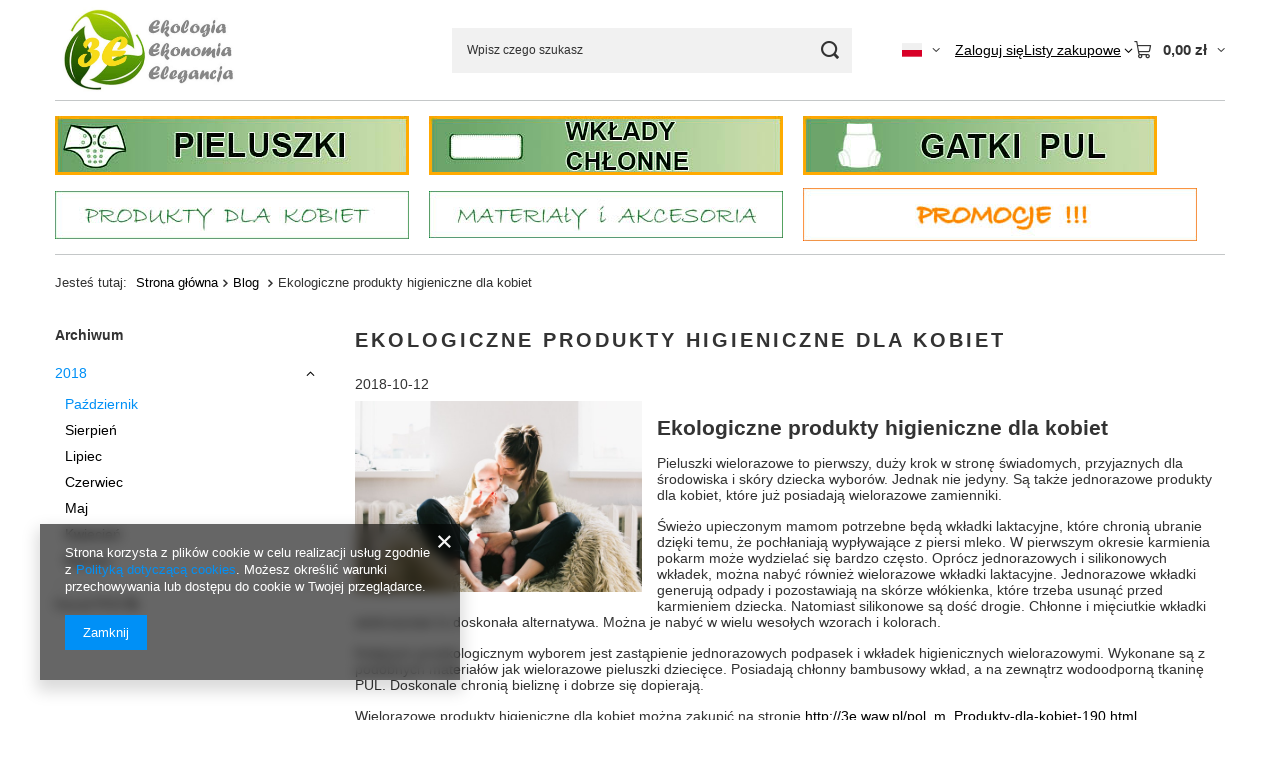

--- FILE ---
content_type: text/html; charset=utf-8
request_url: https://3e.waw.pl/Ekologiczne-produkty-higieniczne-dla-kobiet-blog-pol-1539336919.html
body_size: 16795
content:
<!DOCTYPE html>
<html lang="pl" class="--freeShipping --vat --gross " ><head><meta name="viewport" content="initial-scale = 1.0, maximum-scale = 5.0, width=device-width, viewport-fit=cover"><meta http-equiv="Content-Type" content="text/html; charset=utf-8"><meta http-equiv="X-UA-Compatible" content="IE=edge"><title>Wiadomości - Materiały pieluszkowe - www.3e.waw.pl</title><meta name="description" content="Wiadomości - Materiały pieluszkowe -  www.3e.waw.pl"><link rel="icon" href="/gfx/pol/favicon.ico"><meta name="theme-color" content="#0090f6"><meta name="msapplication-navbutton-color" content="#0090f6"><meta name="apple-mobile-web-app-status-bar-style" content="#0090f6"><link rel="stylesheet" type="text/css" href="/gfx/pol/common_style.css.gzip?r=1768983725"><script>var app_shop={urls:{prefix:'data="/gfx/'.replace('data="', '')+'pol/',graphql:'/graphql/v1/'},vars:{meta:{viewportContent:'initial-scale = 1.0, maximum-scale = 5.0, width=device-width, viewport-fit=cover'},priceType:'gross',priceTypeVat:true,productDeliveryTimeAndAvailabilityWithBasket:false,geoipCountryCode:'US',fairShopLogo: { enabled: false, image: '/gfx/standards/safe_light.svg'},currency:{id:'PLN',symbol:'zł',country:'pl',format:'###,##0.00',beforeValue:false,space:true,decimalSeparator:',',groupingSeparator:' '},language:{id:'pol',symbol:'pl',name:'Polski'},omnibus:{enabled:true,rebateCodeActivate:false,hidePercentageDiscounts:false,},},txt:{priceTypeText:' brutto',},fn:{},fnrun:{},files:[],graphql:{}};const getCookieByName=(name)=>{const value=`; ${document.cookie}`;const parts = value.split(`; ${name}=`);if(parts.length === 2) return parts.pop().split(';').shift();return false;};if(getCookieByName('freeeshipping_clicked')){document.documentElement.classList.remove('--freeShipping');}if(getCookieByName('rabateCode_clicked')){document.documentElement.classList.remove('--rabateCode');}function hideClosedBars(){const closedBarsArray=JSON.parse(localStorage.getItem('closedBars'))||[];if(closedBarsArray.length){const styleElement=document.createElement('style');styleElement.textContent=`${closedBarsArray.map((el)=>`#${el}`).join(',')}{display:none !important;}`;document.head.appendChild(styleElement);}}hideClosedBars();</script><script src="/gfx/pol/jquery.js.gzip?r=1768983725"></script><script src="/gfx/pol/common_shop.js.gzip?r=1768983725"></script><meta name="robots" content="index,follow"><meta name="rating" content="general"><meta name="Author" content=" na bazie IdoSell (www.idosell.com/shop).">
<!-- Begin LoginOptions html -->

<style>
#client_new_social .service_item[data-name="service_Apple"]:before, 
#cookie_login_social_more .service_item[data-name="service_Apple"]:before,
.oscop_contact .oscop_login__service[data-service="Apple"]:before {
    display: block;
    height: 2.6rem;
    content: url('/gfx/standards/apple.svg?r=1743165583');
}
.oscop_contact .oscop_login__service[data-service="Apple"]:before {
    height: auto;
    transform: scale(0.8);
}
#client_new_social .service_item[data-name="service_Apple"]:has(img.service_icon):before,
#cookie_login_social_more .service_item[data-name="service_Apple"]:has(img.service_icon):before,
.oscop_contact .oscop_login__service[data-service="Apple"]:has(img.service_icon):before {
    display: none;
}
</style>

<!-- End LoginOptions html -->

<!-- Open Graph -->
<meta property="og:type" content="article"><meta property="og:url" content="https://3e.waw.pl/Ekologiczne-produkty-higieniczne-dla-kobiet-blog-pol-1539336919.html
"><meta property="og:title" content="Ekologiczne produkty higieniczne dla kobiet"><meta property="og:locale" content="pl_PL"><meta property="og:locale:alternate" content="en_GB"><meta property="og:image" content="https://3e.waw.pl/data/include/img/news/1539336919.jpg"><meta property="og:image:width" content="640"><meta property="og:image:height" content="426"><link rel="manifest" href="https://3e.waw.pl/data/include/pwa/1/manifest.json?t=3"><meta name="apple-mobile-web-app-capable" content="yes"><meta name="apple-mobile-web-app-status-bar-style" content="black"><meta name="apple-mobile-web-app-title" content="3e.waw.pl"><link rel="apple-touch-icon" href="/data/include/pwa/1/icon-128.png"><link rel="apple-touch-startup-image" href="/data/include/pwa/1/logo-512.png" /><meta name="msapplication-TileImage" content="/data/include/pwa/1/icon-144.png"><meta name="msapplication-TileColor" content="#2F3BA2"><meta name="msapplication-starturl" content="/"><script type="application/javascript">var _adblock = true;</script><script async src="/data/include/advertising.js"></script><script type="application/javascript">var statusPWA = {
                online: {
                    txt: "Połączono z internetem",
                    bg: "#5fa341"
                },
                offline: {
                    txt: "Brak połączenia z internetem",
                    bg: "#eb5467"
                }
            }</script><script async type="application/javascript" src="/ajax/js/pwa_online_bar.js?v=1&r=6"></script><script type="application/javascript" src="/ajax/js/webpush_subscription.js?v=1&r=4"></script><script type="application/javascript">WebPushHandler.publicKey = 'BJjUs-2E5rgp6qkwler4VB4gIijzVACjhTe1iGvqjg9p_mnpR4zC3Cs7uve3c_JPyKFtTwSsJlbeAlaZziEOjDs';WebPushHandler.version = '1';WebPushHandler.setPermissionValue();</script><script >
window.dataLayer = window.dataLayer || [];
window.gtag = function gtag() {
dataLayer.push(arguments);
}
gtag('consent', 'default', {
'ad_storage': 'denied',
'analytics_storage': 'denied',
'ad_personalization': 'denied',
'ad_user_data': 'denied',
'wait_for_update': 500
});

gtag('set', 'ads_data_redaction', true);
</script><script  class='google_consent_mode_update'>
gtag('consent', 'update', {
'ad_storage': 'granted',
'analytics_storage': 'granted',
'ad_personalization': 'granted',
'ad_user_data': 'granted'
});
</script>
<!-- End Open Graph -->

<link rel="canonical" href="https://3e.waw.pl/Ekologiczne-produkty-higieniczne-dla-kobiet-blog-pol-1539336919.html" />
<link rel="alternate" hreflang="en" href="https://3e.waw.pl/Ekologiczne-produkty-higieniczne-dla-kobiet-blog-eng-1539336919.html" />
<link rel="alternate" hreflang="pl" href="https://3e.waw.pl/Ekologiczne-produkty-higieniczne-dla-kobiet-blog-pol-1539336919.html" />
                <!-- Global site tag (gtag.js) -->
                <script  async src="https://www.googletagmanager.com/gtag/js?id=G-NHHCDV6CC3"></script>
                <script >
                    window.dataLayer = window.dataLayer || [];
                    window.gtag = function gtag(){dataLayer.push(arguments);}
                    gtag('js', new Date());
                    
                    gtag('config', 'G-NHHCDV6CC3');

                </script>
                <link rel="stylesheet" type="text/css" href="/data/designs/673365b9d2c168.03550312_11/gfx/pol/custom.css.gzip?r=1769069590">
<!-- Begin additional html or js -->


<!--8|1|4| modified: 2025-09-04 11:08:52-->
<style>
section#main_blog {
    display: none !important;
}
</style>

<!-- End additional html or js -->
</head><body>
<!-- Begin additional html or js -->


<!--3|1|2| modified: 2022-08-30 09:43:24-->
<div id="fb-root"></div>
<script>(function(d, s, id) {
  var js, fjs = d.getElementsByTagName(s)[0];
  if (d.getElementById(id)) return;
  js = d.createElement(s); js.id = id;
  js.src = 'https://connect.facebook.net/pl_PL/sdk.js#xfbml=1&version=v2.11&appId=1946697292237436';
  fjs.parentNode.insertBefore(js, fjs);
}(document, 'script', 'facebook-jssdk'));</script>

<!-- End additional html or js -->
<div id="container" class="blog-item_page container max-width-1200"><header class=""><script class="ajaxLoad">app_shop.vars.vat_registered="true";app_shop.vars.currency_format="###,##0.00";app_shop.vars.currency_before_value=false;app_shop.vars.currency_space=true;app_shop.vars.symbol="zł";app_shop.vars.id="PLN";app_shop.vars.baseurl="http://3e.waw.pl/";app_shop.vars.sslurl="https://3e.waw.pl/";app_shop.vars.curr_url="%2FEkologiczne-produkty-higieniczne-dla-kobiet-blog-pol-1539336919.html";var currency_decimal_separator=',';var currency_grouping_separator=' ';app_shop.vars.blacklist_extension=["exe","com","swf","js","php"];app_shop.vars.blacklist_mime=["application/javascript","application/octet-stream","message/http","text/javascript","application/x-deb","application/x-javascript","application/x-shockwave-flash","application/x-msdownload"];app_shop.urls.contact="/contact-pol.html";</script><div id="viewType" style="display:none"></div><div id="menu_skip" class="menu_skip"><a href="#layout" class="btn --outline --medium menu_skip__link --layout">Przejdź do zawartości strony</a><a href="#menu_categories" class="btn --outline --medium menu_skip__link --menu">Przejdź do kategorii</a></div><div id="logo" class="d-flex align-items-center"><a href="http://www.3e.waw.pl/" target="_self" aria-label="Logo sklepu"><img src="/data/gfx/mask/pol/logo_1_big.jpg" alt="Logo zmienisz w MODERACJA &gt; Wygląd elementów w sklepie &gt; Zarządzanie wyglądem elementów sklepu" width="709" height="374"></a></div><form action="https://3e.waw.pl/search.php" method="get" id="menu_search" class="menu_search"><a href="#showSearchForm" class="menu_search__mobile" aria-label="Szukaj"></a><div class="menu_search__block"><div class="menu_search__item --input"><input class="menu_search__input" type="text" name="text" autocomplete="off" placeholder="Wpisz czego szukasz" aria-label="Wpisz czego szukasz"><button class="menu_search__submit" type="submit" aria-label="Szukaj"></button></div><div class="menu_search__item --results search_result"></div></div></form><div id="menu_top" class="menu_top"><div id="menu_settings" class="align-items-center justify-content-center justify-content-lg-end"><div class="open_trigger hover__wrapper --hover_touch" tabindex="0" aria-label="Kliknij, aby zmienić język, walutę, kraj dostawy"><span class="d-none d-md-inline-block flag flag_pol"></span><i class="icon-angle-down d-none d-md-inline-block"></i><form class="hover__element --right" action="https://3e.waw.pl/settings.php" method="post"><ul><li><div class="form-group"><span class="menu_settings_lang_label">Język</span><div class="radio"><label><input type="radio" name="lang" checked value="pol"><span class="flag flag_pol"></span><span>pl</span></label></div><div class="radio"><label><input type="radio" name="lang" value="eng"><span class="flag flag_eng"></span><span>en</span></label></div></div></li><li><div class="form-group"><span for="menu_settings_curr">Waluta</span><div class="select-after"><select class="form-control" name="curr" id="menu_settings_curr" aria-label="Waluta"><option value="PLN" selected>zł</option><option value="EUR">€ (1 zł = 0.2355€)
																</option></select></div></div><div class="form-group"><span for="menu_settings_country">Dostawa do</span><div class="select-after"><select class="form-control" name="country" id="menu_settings_country" aria-label="Dostawa do"><option value="1143020016">Austria</option><option value="1143020022">Belgia</option><option value="1143020041">Czechy</option><option value="1143020042">Dania</option><option value="1143020056">Finlandia</option><option value="1143020057">Francja</option><option value="1143020075">Hiszpania</option><option value="1143020076">Holandia</option><option value="1143020083">Irlandia</option><option value="1143020095">Kanada</option><option value="1143020117">Luksembourg</option><option value="1143020143">Niemcy</option><option value="1143020149">Norwegia</option><option selected value="1143020003">Polska</option><option value="1143020163">Portugalia</option><option value="1143020186">Stany Zjednoczone</option><option value="1143020192">Szwajcaria</option><option value="1143020193">Szwecja</option><option value="1143020217">Węgry</option><option value="1143020218">Wielka Brytania</option><option value="1143020220">Włochy</option></select></div></div></li><li class="buttons"><button class="btn --solid --large" type="submit">
									Zastosuj zmiany
								</button></li></ul></form></div></div><div class="account_links"><a class="account_links__item" href="https://3e.waw.pl/login.php"><span class="account_links__text --logged-out">Zaloguj się</span></a></div><div class="shopping_list_top hover__wrapper" data-empty="true"><a href="https://3e.waw.pl/pl/shoppinglist/" class="wishlist_link slt_link --empty" aria-label="Listy zakupowe"><span class="slt_link__text">Listy zakupowe</span></a><div class="slt_lists hover__element"><ul class="slt_lists__nav"><li class="slt_lists__nav_item" data-list_skeleton="true" data-list_id="true" data-shared="true"><a href="#" class="slt_lists__nav_link" data-list_href="true"><span class="slt_lists__nav_name" data-list_name="true"></span><span class="slt_lists__count" data-list_count="true">0</span></a></li><li class="slt_lists__nav_item --empty"><a class="slt_lists__nav_link --empty" href="https://3e.waw.pl/pl/shoppinglist/"><span class="slt_lists__nav_name" data-list_name="true">Lista zakupowa</span><span class="slt_lists__count" data-list_count="true">0</span></a></li></ul></div></div><div id="menu_basket" class="top_basket hover__wrapper --skeleton --mobile_hide"><a class="top_basket__sub" title="Przejdź do koszyka" href="/basketedit.php" aria-label="Wartość koszyka: 0,00 zł"><span class="badge badge-info"></span><strong class="top_basket__price">0,00 zł</strong></a><div class="top_basket__express_checkout_container"><express-checkout type="basket"></express-checkout></div><script>
        app_shop.vars.cache_html = true;
      </script><div class="top_basket__details hover__element --skeleton"><div class="top_basket__skeleton --name"></div><div class="top_basket__skeleton --product"></div><div class="top_basket__skeleton --product"></div><div class="top_basket__skeleton --product --last"></div><div class="top_basket__skeleton --sep"></div><div class="top_basket__skeleton --summary"></div></div></div><template id="top_basket_product"><div class="top_basket__product"><a class="top_basket__img" title=""><picture><source type="image/webp" srcset=""></source><img src="" alt=""></picture></a><a class="top_basket__link" title=""></a><div class="top_basket__prices"><span class="top_basket__price"></span><span class="top_basket__unit"></span><span class="top_basket__vat"></span></div></div></template><template id="top_basket_summary"><div class="top_basket__summary_shipping_free"><span class="top_basket__summary_label --freeshipping_limit">Do darmowej dostawy brakuje <span class="top_basket__summary_value"></span></span><span class="progress_bar"><span class="progress_bar__value"></span></span></div><div class="top_basket__summary_item --worth"><span class="top_basket__summary_label">Wartość zamówienia:</span><b class="top_basket__summary_value"></b></div><div class="top_basket__summary_item --shipping"><span class="top_basket__summary_label">Koszt przesyłki:</span><b class="top_basket__summary_value"></b></div><div class="top_basket__buttons"><a class="btn --solid --large" data-ec-class="btn --outline --large" title="Przejdź do koszyka" href="/basketedit.php">
        Przejdź do koszyka
      </a><div id="top_basket__express_checkout_placeholder"></div></div></template><template id="top_basket_details"><div class="top_basket__details hover__element"><div class="top_basket__details_sub"><div class="headline"><span class="headline__name">Twój koszyk (<span class="top_basket__count"></span>)</span></div><div class="top_basket__products"></div><div class="top_basket__summary"></div></div></div></template></div><nav id="menu_categories" class="wide" aria-label="Kategorie główne"><button type="button" class="navbar-toggler" aria-label="Menu"><i class="icon-reorder"></i></button><div class="navbar-collapse" id="menu_navbar"><ul class="navbar-nav mx-md-n2"><li class="nav-item"><span class="nav-link-wrapper"><a  href="/pol_m_PIELUSZKI-440.html" target="_self" title="PIELUSZKI " class="nav-link --l1 nav-gfx nav-hover" ><picture class="nav-picture --main --lvl1"><source media="(min-width: 979px)" type="image/jpeg" srcset="/data/gfx/pol/navigation/1_1_id_440.jpg"></source><source media="(min-width: 757px)" type="image/jpeg" srcset="/data/gfx/pol/navigation/1_1_it_440.jpg"></source><img alt="PIELUSZKI " title="PIELUSZKI " src="/data/gfx/pol/navigation/1_1_im_440.jpg" loading="lazy"></picture><picture class="nav-picture --hover --lvl1"><source media="(min-width: 979px)" type="image/jpeg" srcset="/data/gfx/pol/navigation/1_1_od_440.jpg"></source><source media="(min-width: 757px)" type="image/jpeg" srcset="/data/gfx/pol/navigation/1_1_ot_440.jpg"></source><img alt="PIELUSZKI " title="PIELUSZKI " src="/data/gfx/pol/navigation/1_1_om_440.jpg" loading="lazy"></picture><span class="gfx_lvl_1 d-none">PIELUSZKI </span></a><button class="nav-link-expand" type="button" aria-label="PIELUSZKI , Menu"></button></span><ul class="navbar-subnav"><li class="nav-header"><a href="#backLink" class="nav-header__backLink"><i class="icon-angle-left"></i></a><a  href="/pol_m_PIELUSZKI-440.html" target="_self" title="PIELUSZKI " class="nav-link --l1 nav-gfx nav-hover" ><picture class="nav-picture --main --lvl1"><source media="(min-width: 979px)" type="image/jpeg" srcset="/data/gfx/pol/navigation/1_1_id_440.jpg"></source><source media="(min-width: 757px)" type="image/jpeg" srcset="/data/gfx/pol/navigation/1_1_it_440.jpg"></source><img alt="PIELUSZKI " title="PIELUSZKI " src="/data/gfx/pol/navigation/1_1_im_440.jpg" loading="lazy"></picture><picture class="nav-picture --hover --lvl1"><source media="(min-width: 979px)" type="image/jpeg" srcset="/data/gfx/pol/navigation/1_1_od_440.jpg"></source><source media="(min-width: 757px)" type="image/jpeg" srcset="/data/gfx/pol/navigation/1_1_ot_440.jpg"></source><img alt="PIELUSZKI " title="PIELUSZKI " src="/data/gfx/pol/navigation/1_1_om_440.jpg" loading="lazy"></picture><span class="gfx_lvl_1 d-none">PIELUSZKI </span></a></li><li class="nav-item"><a  href="/pol_m_PIELUSZKI-_Pieluszki-AIO-All-in-One-441.html" target="_self" title="Pieluszki AIO (All in One)" class="nav-link --l2" >Pieluszki AIO (All in One)</a><ul class="navbar-subsubnav"><li class="nav-header"><a href="#backLink" class="nav-header__backLink"><i class="icon-angle-left"></i></a><a  href="/pol_m_PIELUSZKI-_Pieluszki-AIO-All-in-One-441.html" target="_self" title="Pieluszki AIO (All in One)" class="nav-link --l2" >Pieluszki AIO (All in One)</a></li><li class="nav-item"><a  href="/pol_m_PIELUSZKI-_Pieluszki-AIO-All-in-One-_AIO-1-NB-New-Born-3-5kg-442.html" target="_self" title="AIO - 1 (NB-New Born), 3-5kg" class="nav-link --l3" >AIO - 1 (NB-New Born), 3-5kg</a></li><li class="nav-item"><a  href="/pol_m_PIELUSZKI-_Pieluszki-AIO-All-in-One-_AIO-2-MOS-Mini-One-Size-3-5-10kg-443.html" target="_self" title="AIO - 2 (MOS - Mini One Size), 3,5-10kg" class="nav-link --l3" >AIO - 2 (MOS - Mini One Size), 3,5-10kg</a></li><li class="nav-item"><a  href="/pol_m_PIELUSZKI-_Pieluszki-AIO-All-in-One-_AIO-3-M-Medium-6-10kg-448.html" target="_self" title="AIO - 3 (M Medium), 6-10kg" class="nav-link --l3" >AIO - 3 (M Medium), 6-10kg</a></li><li class="nav-item"><a  href="/pol_m_PIELUSZKI-_Pieluszki-AIO-All-in-One-_AIO-4-OS-One-Size-6-15kg-451.html" target="_self" title="AIO - 4 (OS - One Size), 6-15kg" class="nav-link --l3" >AIO - 4 (OS - One Size), 6-15kg</a></li><li class="nav-item"><a  href="/pol_m_PIELUSZKI-_Pieluszki-AIO-All-in-One-_AIO-5-M-L-Med-Large-9-15kg-456.html" target="_self" title="AIO - 5 (M/L Med/Large), 9-15kg" class="nav-link --l3" >AIO - 5 (M/L Med/Large), 9-15kg</a></li><li class="nav-item"><a  href="/pol_m_PIELUSZKI-_Pieluszki-AIO-All-in-One-_AIO-6-L-Large-10-20kg-457.html" target="_self" title="AIO - 6 (L Large), 10-20kg" class="nav-link --l3" >AIO - 6 (L Large), 10-20kg</a></li></ul></li><li class="nav-item"><a  href="/pol_m_PIELUSZKI-_Pieluszki-Kieszonki-460.html" target="_self" title="Pieluszki Kieszonki" class="nav-link --l2" >Pieluszki Kieszonki</a><ul class="navbar-subsubnav"><li class="nav-header"><a href="#backLink" class="nav-header__backLink"><i class="icon-angle-left"></i></a><a  href="/pol_m_PIELUSZKI-_Pieluszki-Kieszonki-460.html" target="_self" title="Pieluszki Kieszonki" class="nav-link --l2" >Pieluszki Kieszonki</a></li><li class="nav-item"><a  href="/pol_m_PIELUSZKI-_Pieluszki-Kieszonki_Kieszonka-2-MOS-Mini-One-Size-3-5-10kg-461.html" target="_self" title="Kieszonka - 2 MOS ( Mini One Size), 3,5-10kg" class="nav-link --l3" >Kieszonka - 2 MOS ( Mini One Size), 3,5-10kg</a></li><li class="nav-item"><a  href="/pol_m_PIELUSZKI-_Pieluszki-Kieszonki_Kieszonka-3-M-Medium-6-10kg-465.html" target="_self" title="Kieszonka - 3 M ( Medium), 6-10kg" class="nav-link --l3" >Kieszonka - 3 M ( Medium), 6-10kg</a></li><li class="nav-item"><a  href="/pol_m_PIELUSZKI-_Pieluszki-Kieszonki_Kieszonka-4-OS-One-Size-6-15kg-466.html" target="_self" title="Kieszonka - 4 OS ( One Size), 6-15kg" class="nav-link --l3" >Kieszonka - 4 OS ( One Size), 6-15kg</a></li><li class="nav-item"><a  href="/pol_m_PIELUSZKI-_Pieluszki-Kieszonki_Kieszonka-5-M-L-Med-Large-9-15kg-470.html" target="_self" title="Kieszonka - 5 M/L ( Med/Large), 9-15kg" class="nav-link --l3" >Kieszonka - 5 M/L ( Med/Large), 9-15kg</a></li><li class="nav-item"><a  href="/pol_m_PIELUSZKI-_Pieluszki-Kieszonki_Kieszonka-7-XL-X-Large-12-22kg-472.html" target="_self" title="Kieszonka - 7 XL ( X Large ), 12-22kg" class="nav-link --l3" >Kieszonka - 7 XL ( X Large ), 12-22kg</a></li></ul></li><li class="nav-item"><a  href="/pol_m_PIELUSZKI-_Pieluszki-Otulacze-473.html" target="_self" title="Pieluszki Otulacze " class="nav-link --l2" >Pieluszki Otulacze </a><ul class="navbar-subsubnav"><li class="nav-header"><a href="#backLink" class="nav-header__backLink"><i class="icon-angle-left"></i></a><a  href="/pol_m_PIELUSZKI-_Pieluszki-Otulacze-473.html" target="_self" title="Pieluszki Otulacze " class="nav-link --l2" >Pieluszki Otulacze </a></li><li class="nav-item"><a  href="/pol_m_PIELUSZKI-_Pieluszki-Otulacze-_Pieluszki-Otulacze-PUL-474.html" target="_self" title="Pieluszki Otulacze PUL" class="nav-link --l3" >Pieluszki Otulacze PUL</a></li></ul></li><li class="nav-item"><a  href="/pol_m_PIELUSZKI-_Pieluszki-Formowanki-488.html" target="_self" title="Pieluszki Formowanki" class="nav-link --l2" >Pieluszki Formowanki</a><ul class="navbar-subsubnav"><li class="nav-header"><a href="#backLink" class="nav-header__backLink"><i class="icon-angle-left"></i></a><a  href="/pol_m_PIELUSZKI-_Pieluszki-Formowanki-488.html" target="_self" title="Pieluszki Formowanki" class="nav-link --l2" >Pieluszki Formowanki</a></li><li class="nav-item"><a  href="/pol_m_PIELUSZKI-_Pieluszki-Formowanki_Formowanki-1-NB-Noworodkowe-3-5kg-489.html" target="_self" title="Formowanki - 1 (NB Noworodkowe), 3-5kg" class="nav-link --l3" >Formowanki - 1 (NB Noworodkowe), 3-5kg</a></li><li class="nav-item"><a  href="/pol_m_PIELUSZKI-_Pieluszki-Formowanki_Formowanki-2-MOS-Mini-One-Size-3-5-8kg-490.html" target="_self" title="Formowanki - 2 (MOS Mini One Size), 3,5-8kg" class="nav-link --l3" >Formowanki - 2 (MOS Mini One Size), 3,5-8kg</a></li><li class="nav-item"><a  href="/pol_m_PIELUSZKI-_Pieluszki-Formowanki_Formowanki-3-M-Medium-6-10kg-494.html" target="_self" title="Formowanki - 3 (M Medium), 6-10kg" class="nav-link --l3" >Formowanki - 3 (M Medium), 6-10kg</a></li><li class="nav-item"><a  href="/pol_m_PIELUSZKI-_Pieluszki-Formowanki_Formowanki-4-OS-One-Size-6-15kg-495.html" target="_self" title="Formowanki - 4 (OS One Size), 6-15kg" class="nav-link --l3" >Formowanki - 4 (OS One Size), 6-15kg</a></li><li class="nav-item"><a  href="/pol_m_PIELUSZKI-_Pieluszki-Formowanki_Formowanki-5-M-L-Med-Large-9-15kg-498.html" target="_self" title="Formowanki - 5 (M/L Med/Large), 9-15kg" class="nav-link --l3" >Formowanki - 5 (M/L Med/Large), 9-15kg</a></li><li class="nav-item"><a  href="/pol_m_PIELUSZKI-_Pieluszki-Formowanki_Formowanki-6-L-Large-10-20kg-499.html" target="_self" title="Formowanki - 6 (L Large), 10-20kg" class="nav-link --l3" >Formowanki - 6 (L Large), 10-20kg</a></li><li class="nav-item"><a  href="/pol_m_PIELUSZKI-_Pieluszki-Formowanki_Formowanki-7-XL-XLarge-12-22kg-500.html" target="_self" title="Formowanki - 7 (XL XLarge), 12-22kg" class="nav-link --l3" >Formowanki - 7 (XL XLarge), 12-22kg</a></li></ul></li><li class="nav-item empty"><a  href="/pol_m_PIELUSZKI-_Pieluszki-muslinowe-tetrowe-WiLenKo-502.html" target="_self" title="Pieluszki muślinowe, tetrowe, WiLenKo" class="nav-link --l2" >Pieluszki muślinowe, tetrowe, WiLenKo</a></li></ul></li><li class="nav-item"><span class="nav-link-wrapper"><a  href="/pol_m_WKLADY-CHLONNE-503.html" target="_self" title="WKŁADY CHŁONNE" class="nav-link --l1 nav-gfx nav-hover" ><picture class="nav-picture --main --lvl1"><source media="(min-width: 979px)" type="image/jpeg" srcset="/data/gfx/pol/navigation/1_1_id_503.jpg"></source><source media="(min-width: 757px)" type="image/jpeg" srcset="/data/gfx/pol/navigation/1_1_it_503.jpg"></source><img alt="WKŁADY CHŁONNE" title="WKŁADY CHŁONNE" src="/data/gfx/pol/navigation/1_1_im_503.jpg" loading="lazy"></picture><picture class="nav-picture --hover --lvl1"><source media="(min-width: 979px)" type="image/jpeg" srcset="/data/gfx/pol/navigation/1_1_od_503.jpg"></source><source media="(min-width: 757px)" type="image/jpeg" srcset="/data/gfx/pol/navigation/1_1_ot_503.jpg"></source><img alt="WKŁADY CHŁONNE" title="WKŁADY CHŁONNE" src="/data/gfx/pol/navigation/1_1_om_503.jpg" loading="lazy"></picture><span class="gfx_lvl_1 d-none">WKŁADY CHŁONNE</span></a><button class="nav-link-expand" type="button" aria-label="WKŁADY CHŁONNE, Menu"></button></span><ul class="navbar-subnav"><li class="nav-header"><a href="#backLink" class="nav-header__backLink"><i class="icon-angle-left"></i></a><a  href="/pol_m_WKLADY-CHLONNE-503.html" target="_self" title="WKŁADY CHŁONNE" class="nav-link --l1 nav-gfx nav-hover" ><picture class="nav-picture --main --lvl1"><source media="(min-width: 979px)" type="image/jpeg" srcset="/data/gfx/pol/navigation/1_1_id_503.jpg"></source><source media="(min-width: 757px)" type="image/jpeg" srcset="/data/gfx/pol/navigation/1_1_it_503.jpg"></source><img alt="WKŁADY CHŁONNE" title="WKŁADY CHŁONNE" src="/data/gfx/pol/navigation/1_1_im_503.jpg" loading="lazy"></picture><picture class="nav-picture --hover --lvl1"><source media="(min-width: 979px)" type="image/jpeg" srcset="/data/gfx/pol/navigation/1_1_od_503.jpg"></source><source media="(min-width: 757px)" type="image/jpeg" srcset="/data/gfx/pol/navigation/1_1_ot_503.jpg"></source><img alt="WKŁADY CHŁONNE" title="WKŁADY CHŁONNE" src="/data/gfx/pol/navigation/1_1_om_503.jpg" loading="lazy"></picture><span class="gfx_lvl_1 d-none">WKŁADY CHŁONNE</span></a></li><li class="nav-item empty"><a  href="/pol_m_WKLADY-CHLONNE_Ko-Bamboo-504.html" target="_self" title="Ko-Bamboo" class="nav-link --l2" >Ko-Bamboo</a></li><li class="nav-item empty"><a  href="/pol_m_WKLADY-CHLONNE_Bamba-Ko-505.html" target="_self" title="Bamba-Ko" class="nav-link --l2" >Bamba-Ko</a></li><li class="nav-item empty"><a  href="/pol_m_WKLADY-CHLONNE_Bambus-EVO-506.html" target="_self" title="Bambus-EVO" class="nav-link --l2" >Bambus-EVO</a></li><li class="nav-item empty"><a  href="/pol_m_WKLADY-CHLONNE_Wi-LenKo-507.html" target="_self" title="Wi-LenKo" class="nav-link --l2" >Wi-LenKo</a></li><li class="nav-item empty"><a  href="/pol_m_WKLADY-CHLONNE_Preflaty-508.html" target="_self" title="Preflaty" class="nav-link --l2" >Preflaty</a></li><li class="nav-item empty"><a  href="/pol_m_WKLADY-CHLONNE_Bawelniane-509.html" target="_self" title="Bawełniane" class="nav-link --l2" >Bawełniane</a></li></ul></li><li class="nav-item"><span class="nav-link-wrapper"><a  href="/pol_m_GATKI-PUL-511.html" target="_self" title="GATKI  PUL" class="nav-link --l1 nav-gfx nav-hover" ><picture class="nav-picture --main --lvl1"><source media="(min-width: 979px)" type="image/jpeg" srcset="/data/gfx/pol/navigation/1_1_id_511.jpg"></source><source media="(min-width: 757px)" type="image/jpeg" srcset="/data/gfx/pol/navigation/1_1_it_511.jpg"></source><img alt="GATKI  PUL" title="GATKI  PUL" src="/data/gfx/pol/navigation/1_1_im_511.jpg" loading="lazy"></picture><picture class="nav-picture --hover --lvl1"><source media="(min-width: 979px)" type="image/jpeg" srcset="/data/gfx/pol/navigation/1_1_od_511.jpg"></source><source media="(min-width: 757px)" type="image/jpeg" srcset="/data/gfx/pol/navigation/1_1_ot_511.jpg"></source><img alt="GATKI  PUL" title="GATKI  PUL" src="/data/gfx/pol/navigation/1_1_om_511.jpg" loading="lazy"></picture><span class="gfx_lvl_1 d-none">GATKI  PUL</span></a><button class="nav-link-expand" type="button" aria-label="GATKI  PUL, Menu"></button></span><ul class="navbar-subnav"><li class="nav-header"><a href="#backLink" class="nav-header__backLink"><i class="icon-angle-left"></i></a><a  href="/pol_m_GATKI-PUL-511.html" target="_self" title="GATKI  PUL" class="nav-link --l1 nav-gfx nav-hover" ><picture class="nav-picture --main --lvl1"><source media="(min-width: 979px)" type="image/jpeg" srcset="/data/gfx/pol/navigation/1_1_id_511.jpg"></source><source media="(min-width: 757px)" type="image/jpeg" srcset="/data/gfx/pol/navigation/1_1_it_511.jpg"></source><img alt="GATKI  PUL" title="GATKI  PUL" src="/data/gfx/pol/navigation/1_1_im_511.jpg" loading="lazy"></picture><picture class="nav-picture --hover --lvl1"><source media="(min-width: 979px)" type="image/jpeg" srcset="/data/gfx/pol/navigation/1_1_od_511.jpg"></source><source media="(min-width: 757px)" type="image/jpeg" srcset="/data/gfx/pol/navigation/1_1_ot_511.jpg"></source><img alt="GATKI  PUL" title="GATKI  PUL" src="/data/gfx/pol/navigation/1_1_om_511.jpg" loading="lazy"></picture><span class="gfx_lvl_1 d-none">GATKI  PUL</span></a></li><li class="nav-item empty"><a  href="/pol_m_GATKI-PUL_Gatki-NB-512.html" target="_self" title="Gatki NB " class="nav-link --l2" >Gatki NB </a></li><li class="nav-item empty"><a  href="/pol_m_GATKI-PUL_Gatki-S-513.html" target="_self" title="Gatki S" class="nav-link --l2" >Gatki S</a></li><li class="nav-item empty"><a  href="/pol_m_GATKI-PUL_Gatki-M-514.html" target="_self" title="Gatki M" class="nav-link --l2" >Gatki M</a></li><li class="nav-item empty"><a  href="/pol_m_GATKI-PUL_Gatki-L-515.html" target="_self" title="Gatki L" class="nav-link --l2" >Gatki L</a></li><li class="nav-item empty"><a  href="/pol_m_GATKI-PUL_Gatki-XL-516.html" target="_self" title="Gatki XL" class="nav-link --l2" >Gatki XL</a></li><li class="nav-item empty"><a  href="/pol_m_GATKI-PUL_Gatki-XXL-517.html" target="_self" title="Gatki XXL" class="nav-link --l2" >Gatki XXL</a></li></ul></li><li class="nav-item"><span class="nav-link-wrapper"><a  href="/pol_m_PRODUKTY-DLA-KOBIET-438.html" target="_self" title="PRODUKTY DLA KOBIET" class="nav-link --l1 nav-gfx nav-hover" ><picture class="nav-picture --main --lvl1"><source media="(min-width: 979px)" type="image/jpeg" srcset="/data/gfx/pol/navigation/1_1_id_438.jpg"></source><source media="(min-width: 757px)" type="image/jpeg" srcset="/data/gfx/pol/navigation/1_1_it_438.jpg"></source><img alt="PRODUKTY DLA KOBIET" title="PRODUKTY DLA KOBIET" src="/data/gfx/pol/navigation/1_1_im_438.jpg" loading="lazy"></picture><picture class="nav-picture --hover --lvl1"><source media="(min-width: 979px)" type="image/jpeg" srcset="/data/gfx/pol/navigation/1_1_od_438.jpg"></source><source media="(min-width: 757px)" type="image/jpeg" srcset="/data/gfx/pol/navigation/1_1_ot_438.jpg"></source><img alt="PRODUKTY DLA KOBIET" title="PRODUKTY DLA KOBIET" src="/data/gfx/pol/navigation/1_1_om_438.jpg" loading="lazy"></picture><span class="gfx_lvl_1 d-none">PRODUKTY DLA KOBIET</span></a><button class="nav-link-expand" type="button" aria-label="PRODUKTY DLA KOBIET, Menu"></button></span><ul class="navbar-subnav"><li class="nav-header"><a href="#backLink" class="nav-header__backLink"><i class="icon-angle-left"></i></a><a  href="/pol_m_PRODUKTY-DLA-KOBIET-438.html" target="_self" title="PRODUKTY DLA KOBIET" class="nav-link --l1 nav-gfx nav-hover" ><picture class="nav-picture --main --lvl1"><source media="(min-width: 979px)" type="image/jpeg" srcset="/data/gfx/pol/navigation/1_1_id_438.jpg"></source><source media="(min-width: 757px)" type="image/jpeg" srcset="/data/gfx/pol/navigation/1_1_it_438.jpg"></source><img alt="PRODUKTY DLA KOBIET" title="PRODUKTY DLA KOBIET" src="/data/gfx/pol/navigation/1_1_im_438.jpg" loading="lazy"></picture><picture class="nav-picture --hover --lvl1"><source media="(min-width: 979px)" type="image/jpeg" srcset="/data/gfx/pol/navigation/1_1_od_438.jpg"></source><source media="(min-width: 757px)" type="image/jpeg" srcset="/data/gfx/pol/navigation/1_1_ot_438.jpg"></source><img alt="PRODUKTY DLA KOBIET" title="PRODUKTY DLA KOBIET" src="/data/gfx/pol/navigation/1_1_om_438.jpg" loading="lazy"></picture><span class="gfx_lvl_1 d-none">PRODUKTY DLA KOBIET</span></a></li><li class="nav-item"><a  href="/pol_m_PRODUKTY-DLA-KOBIET_Podpaski-wielorazowe-526.html" target="_self" title="Podpaski wielorazowe" class="nav-link --l2" >Podpaski wielorazowe</a><ul class="navbar-subsubnav"><li class="nav-header"><a href="#backLink" class="nav-header__backLink"><i class="icon-angle-left"></i></a><a  href="/pol_m_PRODUKTY-DLA-KOBIET_Podpaski-wielorazowe-526.html" target="_self" title="Podpaski wielorazowe" class="nav-link --l2" >Podpaski wielorazowe</a></li><li class="nav-item"><a  href="/pol_m_PRODUKTY-DLA-KOBIET_Podpaski-wielorazowe_MINI-530.html" target="_self" title="MINI" class="nav-link --l3" >MINI</a></li><li class="nav-item"><a  href="/pol_m_PRODUKTY-DLA-KOBIET_Podpaski-wielorazowe_MIDI-531.html" target="_self" title="MIDI" class="nav-link --l3" >MIDI</a></li><li class="nav-item"><a  href="/pol_m_PRODUKTY-DLA-KOBIET_Podpaski-wielorazowe_MAXI-532.html" target="_self" title="MAXI" class="nav-link --l3" >MAXI</a></li><li class="nav-item"><a  href="/pol_m_PRODUKTY-DLA-KOBIET_Podpaski-wielorazowe_MAXI-PLUS-533.html" target="_self" title="MAXI PLUS" class="nav-link --l3" >MAXI PLUS</a></li></ul></li><li class="nav-item empty"><a  href="/pol_m_PRODUKTY-DLA-KOBIET_Wkladki-higieniczne-527.html" target="_self" title="Wkładki higieniczne" class="nav-link --l2" >Wkładki higieniczne</a></li><li class="nav-item empty"><a  href="/pol_m_PRODUKTY-DLA-KOBIET_Wkladki-laktacyjne-528.html" target="_self" title="Wkładki laktacyjne" class="nav-link --l2" >Wkładki laktacyjne</a></li><li class="nav-item empty"><a  href="/pol_m_PRODUKTY-DLA-KOBIET_Platki-kosmetyczne-529.html" target="_self" title="Płatki kosmetyczne" class="nav-link --l2" >Płatki kosmetyczne</a></li></ul></li><li class="nav-item"><span class="nav-link-wrapper"><a  href="/pol_m_MATERIALY-i-AKCESORIA-518.html" target="_self" title="MATERIAŁY i AKCESORIA " class="nav-link --l1 nav-gfx nav-hover" ><picture class="nav-picture --main --lvl1"><source media="(min-width: 979px)" type="image/jpeg" srcset="/data/gfx/pol/navigation/1_1_id_518.jpg"></source><source media="(min-width: 757px)" type="image/jpeg" srcset="/data/gfx/pol/navigation/1_1_it_518.jpg"></source><img alt="MATERIAŁY i AKCESORIA " title="MATERIAŁY i AKCESORIA " src="/data/gfx/pol/navigation/1_1_im_518.jpg" loading="lazy"></picture><picture class="nav-picture --hover --lvl1"><source media="(min-width: 979px)" type="image/jpeg" srcset="/data/gfx/pol/navigation/1_1_od_518.jpg"></source><source media="(min-width: 757px)" type="image/jpeg" srcset="/data/gfx/pol/navigation/1_1_ot_518.jpg"></source><img alt="MATERIAŁY i AKCESORIA " title="MATERIAŁY i AKCESORIA " src="/data/gfx/pol/navigation/1_1_om_518.jpg" loading="lazy"></picture><span class="gfx_lvl_1 d-none">MATERIAŁY i AKCESORIA </span></a><button class="nav-link-expand" type="button" aria-label="MATERIAŁY i AKCESORIA , Menu"></button></span><ul class="navbar-subnav"><li class="nav-header"><a href="#backLink" class="nav-header__backLink"><i class="icon-angle-left"></i></a><a  href="/pol_m_MATERIALY-i-AKCESORIA-518.html" target="_self" title="MATERIAŁY i AKCESORIA " class="nav-link --l1 nav-gfx nav-hover" ><picture class="nav-picture --main --lvl1"><source media="(min-width: 979px)" type="image/jpeg" srcset="/data/gfx/pol/navigation/1_1_id_518.jpg"></source><source media="(min-width: 757px)" type="image/jpeg" srcset="/data/gfx/pol/navigation/1_1_it_518.jpg"></source><img alt="MATERIAŁY i AKCESORIA " title="MATERIAŁY i AKCESORIA " src="/data/gfx/pol/navigation/1_1_im_518.jpg" loading="lazy"></picture><picture class="nav-picture --hover --lvl1"><source media="(min-width: 979px)" type="image/jpeg" srcset="/data/gfx/pol/navigation/1_1_od_518.jpg"></source><source media="(min-width: 757px)" type="image/jpeg" srcset="/data/gfx/pol/navigation/1_1_ot_518.jpg"></source><img alt="MATERIAŁY i AKCESORIA " title="MATERIAŁY i AKCESORIA " src="/data/gfx/pol/navigation/1_1_om_518.jpg" loading="lazy"></picture><span class="gfx_lvl_1 d-none">MATERIAŁY i AKCESORIA </span></a></li><li class="nav-item empty"><a  href="/pol_m_MATERIALY-i-AKCESORIA-_Worki-i-Torby-PUL-519.html" target="_self" title="Worki i Torby PUL" class="nav-link --l2" >Worki i Torby PUL</a></li><li class="nav-item empty"><a  href="/pol_m_MATERIALY-i-AKCESORIA-_Sliniaczki-520.html" target="_self" title="Śliniaczki" class="nav-link --l2" >Śliniaczki</a></li><li class="nav-item empty"><a  href="/pol_m_MATERIALY-i-AKCESORIA-_Myjki-i-chusteczki-wielorazowe-522.html" target="_self" title="Myjki i chusteczki wielorazowe" class="nav-link --l2" >Myjki i chusteczki wielorazowe</a></li><li class="nav-item empty"><a  href="/pol_m_MATERIALY-i-AKCESORIA-_TKANINY-DZIANINY-i-Acesoria-pieluszkowa-538.html" target="_self" title="TKANINY DZIANINY i Acesoria pieluszkowa" class="nav-link --l2" >TKANINY DZIANINY i Acesoria pieluszkowa</a></li><li class="nav-item empty"><a  href="/pol_m_MATERIALY-i-AKCESORIA-_Inne-523.html" target="_self" title="Inne" class="nav-link --l2" >Inne</a></li></ul></li><li class="nav-item"><span class="nav-link-wrapper"><a  href="https://3e.waw.pl/Promocja-spromo-pol.html" target="_self" title="PROMOCJE" class="nav-link --l1 nav-gfx nav-hover" ><picture class="nav-picture --main --lvl1"><source media="(min-width: 979px)" type="image/jpeg" srcset="/data/gfx/pol/navigation/1_1_id_525.jpg"></source><source media="(min-width: 757px)" type="image/jpeg" srcset="/data/gfx/pol/navigation/1_1_it_525.jpg"></source><img alt="PROMOCJE" title="PROMOCJE" src="/data/gfx/pol/navigation/1_1_im_525.jpg" loading="lazy"></picture><picture class="nav-picture --hover --lvl1"><source media="(min-width: 979px)" type="image/jpeg" srcset="/data/gfx/pol/navigation/1_1_od_525.jpg"></source><source media="(min-width: 757px)" type="image/jpeg" srcset="/data/gfx/pol/navigation/1_1_ot_525.jpg"></source><img alt="PROMOCJE" title="PROMOCJE" src="/data/gfx/pol/navigation/1_1_om_525.jpg" loading="lazy"></picture><span class="gfx_lvl_1 d-none">PROMOCJE</span></a><button class="nav-link-expand" type="button" aria-label="PROMOCJE, Menu"></button></span><ul class="navbar-subnav"><li class="nav-header"><a href="#backLink" class="nav-header__backLink"><i class="icon-angle-left"></i></a><a  href="https://3e.waw.pl/Promocja-spromo-pol.html" target="_self" title="PROMOCJE" class="nav-link --l1 nav-gfx nav-hover" ><picture class="nav-picture --main --lvl1"><source media="(min-width: 979px)" type="image/jpeg" srcset="/data/gfx/pol/navigation/1_1_id_525.jpg"></source><source media="(min-width: 757px)" type="image/jpeg" srcset="/data/gfx/pol/navigation/1_1_it_525.jpg"></source><img alt="PROMOCJE" title="PROMOCJE" src="/data/gfx/pol/navigation/1_1_im_525.jpg" loading="lazy"></picture><picture class="nav-picture --hover --lvl1"><source media="(min-width: 979px)" type="image/jpeg" srcset="/data/gfx/pol/navigation/1_1_od_525.jpg"></source><source media="(min-width: 757px)" type="image/jpeg" srcset="/data/gfx/pol/navigation/1_1_ot_525.jpg"></source><img alt="PROMOCJE" title="PROMOCJE" src="/data/gfx/pol/navigation/1_1_om_525.jpg" loading="lazy"></picture><span class="gfx_lvl_1 d-none">PROMOCJE</span></a></li><li class="nav-item empty"><a  href="https://3e.waw.pl/Promocja-spromo-pol.html" target="_self" title="Promocje" class="nav-link --l2" >Promocje</a></li><li class="nav-item empty"><a  href="https://3e.waw.pl/search.php?promotion_id=130" target="_self" title="Outlet" class="nav-link --l2" >Outlet</a></li><li class="nav-item empty"><a  href="https://3e.waw.pl/search.php?promotion_id=129" target="_self" title="Łap okazje !" class="nav-link --l2" >Łap okazje !</a></li><li class="nav-item empty"><a  href="https://3e.waw.pl/search.php?promotion_id=133" target="_self" title="Czyszczenie magazynu !!!" class="nav-link --l2" >Czyszczenie magazynu !!!</a></li></ul></li></ul></div></nav><div id="breadcrumbs" class="breadcrumbs"><div class="back_button"><button id="back_button"><i class="icon-angle-left"></i> Wstecz</button></div><nav class="list_wrapper" aria-label="Nawigacja okruszkowa"><ol><li><span>Jesteś tutaj:  </span></li><li class="bc-main"><span><a href="/">Strona główna</a></span></li><li class="bc-blog-item"><a href="https://3e.waw.pl/blog-pol.phtml">
                Blog
              </a></li><li aria-current="page" class="bc-active bc-blog-item"><span>Ekologiczne produkty higieniczne dla kobiet</span></li></ol></nav></div></header><div id="layout" class="row clearfix"><aside class="col-3 col-xl-2"><section class="shopping_list_menu"><div class="shopping_list_menu__block --lists slm_lists" data-empty="true"><a href="#showShoppingLists" class="slm_lists__label">Listy zakupowe</a><ul class="slm_lists__nav"><li class="slm_lists__nav_item" data-list_skeleton="true" data-list_id="true" data-shared="true"><a href="#" class="slm_lists__nav_link" data-list_href="true"><span class="slm_lists__nav_name" data-list_name="true"></span><span class="slm_lists__count" data-list_count="true">0</span></a></li><li class="slm_lists__nav_header"><a href="#hidehoppingLists" class="slm_lists__label"><span class="sr-only">Wróć</span>Listy zakupowe</a></li><li class="slm_lists__nav_item --empty"><a class="slm_lists__nav_link --empty" href="https://3e.waw.pl/pl/shoppinglist/"><span class="slm_lists__nav_name" data-list_name="true">Lista zakupowa</span><span class="sr-only">ilość produktów: </span><span class="slm_lists__count" data-list_count="true">0</span></a></li></ul><a href="#manage" class="slm_lists__manage d-none align-items-center d-md-flex">Zarządzaj listami</a></div><div class="shopping_list_menu__block --bought slm_bought"><a class="slm_bought__link d-flex" href="https://3e.waw.pl/products-bought.php">
				Lista dotychczas zamówionych produktów
			</a></div><div class="shopping_list_menu__block --info slm_info"><strong class="slm_info__label d-block mb-3">Jak działa lista zakupowa?</strong><ul class="slm_info__list"><li class="slm_info__list_item d-flex mb-3">
					Po zalogowaniu możesz umieścić i przechowywać na liście zakupowej dowolną liczbę produktów nieskończenie długo.
				</li><li class="slm_info__list_item d-flex mb-3">
					Dodanie produktu do listy zakupowej nie oznacza automatycznie jego rezerwacji.
				</li><li class="slm_info__list_item d-flex mb-3">
					Dla niezalogowanych klientów lista zakupowa przechowywana jest do momentu wygaśnięcia sesji (około 24h).
				</li></ul></div></section><div id="mobileCategories" class="mobileCategories"><div class="mobileCategories__item --menu"><button type="button" class="mobileCategories__link --active" data-ids="#menu_search,.shopping_list_menu,#menu_search,#menu_navbar,#menu_navbar3, #menu_blog">
                            Menu
                        </button></div><div class="mobileCategories__item --account"><button type="button" class="mobileCategories__link" data-ids="#menu_contact,#login_menu_block">
                            Konto
                        </button></div><div class="mobileCategories__item --settings"><button type="button" class="mobileCategories__link" data-ids="#menu_settings">
                                Ustawienia
                            </button></div></div><div class="setMobileGrid" data-item="#menu_navbar"></div><div class="setMobileGrid" data-item="#menu_navbar3" data-ismenu1="true"></div><div class="setMobileGrid" data-item="#menu_blog"></div><div class="login_menu_block d-lg-none" id="login_menu_block"><a class="sign_in_link" href="/login.php" title=""><i class="icon-user"></i><span>Zaloguj się</span></a><a class="registration_link" href="https://3e.waw.pl/client-new.php?register"><i class="icon-lock"></i><span>Zarejestruj się</span></a><a class="order_status_link" href="/order-open.php" title=""><i class="icon-globe"></i><span>Sprawdź status zamówienia</span></a></div><div class="setMobileGrid" data-item="#menu_contact"></div><div class="setMobileGrid" data-item="#menu_settings"></div><div id="menu_blog"><div id="menu_blog_bydates" class="menu_blog_box"><a class="menu_categories_label" href="/blog-list.php" title="Archiwum">
                            Archiwum
                        </a><ul><li class="active"><a href="/2018_0-blogbydate-pol.html" title="2018">2018</a><ul><li class="active"><a href="/2018_10-blogbydate-pol.html" title="Październik 2018">
                                                                Październik
                                                            </a></li><li><a href="/2018_08-blogbydate-pol.html" title="Sierpień 2018">
                                                                Sierpień
                                                            </a></li><li><a href="/2018_07-blogbydate-pol.html" title="Lipiec 2018">
                                                                Lipiec
                                                            </a></li><li><a href="/2018_06-blogbydate-pol.html" title="Czerwiec 2018">
                                                                Czerwiec
                                                            </a></li><li><a href="/2018_05-blogbydate-pol.html" title="Maj 2018">
                                                                Maj
                                                            </a></li><li><a href="/2018_04-blogbydate-pol.html" title="Kwiecień 2018">
                                                                Kwiecień
                                                            </a></li><li><a href="/2018_03-blogbydate-pol.html" title="Marzec 2018">
                                                                Marzec
                                                            </a></li></ul></li></ul></div><div id="menu_blog_rss"><a href="https://3e.waw.pl/main-pol.html?mode=RSSB" title="Kanał RSS ">
                            Kanał RSS <i class="icon-rss"></i></a></div></div></aside><main id="content" class="col-xl-10 col-md-9 col-12"><div id="blog-item"><h1 class="big_label">Ekologiczne produkty higieniczne dla kobiet</h1><div class="blog_date article__date">2018-10-12</div><div class="blog-item_sub cm"><img class="blog_image" src="/data/include/img/news/1539336919.jpg" alt="Ekologiczne produkty higieniczne dla kobiet"><h2> Ekologiczne produkty higieniczne dla kobiet </h2>
<p> Pieluszki wielorazowe to pierwszy, duży krok w stronę świadomych, przyjaznych dla środowiska i skóry dziecka wyborów. Jednak nie jedyny. Są także jednorazowe produkty dla kobiet, które już posiadają wielorazowe zamienniki. </p>
<p> Świeżo upieczonym mamom potrzebne będą wkładki laktacyjne, które chronią ubranie dzięki temu, że pochłaniają wypływające z piersi mleko. W pierwszym okresie karmienia pokarm może wydzielać się bardzo często. Oprócz jednorazowych i silikonowych wkładek, można nabyć również wielorazowe wkładki laktacyjne. Jednorazowe wkładki generują odpady i pozostawiają na skórze włókienka, które trzeba usunąć przed karmieniem dziecka. Natomiast silikonowe są dość drogie. Chłonne i mięciutkie wkładki wielorazowe to doskonała alternatywa. Można je nabyć w wielu wesołych wzorach i kolorach.
</p>
<p> Kolejnym proekologicznym wyborem jest zastąpienie jednorazowych podpasek i wkładek higienicznych wielorazowymi. Wykonane są z podobnych materiałów jak wielorazowe pieluszki dziecięce. Posiadają chłonny bambusowy wkład, a na zewnątrz wodoodporną tkaninę PUL. Doskonale chronią bieliznę i dobrze się dopierają. </p>
<p> Wielorazowe produkty higieniczne dla kobiet można zakupić na stronie <a href="http://3e.waw.pl/pol_m_Produkty-dla-kobiet-190.html ">http://3e.waw.pl/pol_m_Produkty-dla-kobiet-190.html</a></p>
</div></div><div class="blog_viewalso">
                        Pokaż więcej wpisów z
                        <a href="/2018_10-blogbydate-pol.html" title="Inne wpisy z tego miesiąca">Październik 2018</a></div></main></div></div><footer class="max-width-1200"><nav id="footer_links" data-stretch-columns="true" aria-label="Menu z linkami w stopce"><ul id="menu_orders" class="footer_links"><li><a id="menu_orders_header" class="footer_tab__header footer_links_label" aria-controls="menu_orders_content" aria-expanded="true" href="https://3e.waw.pl/client-orders.php" aria-label="Nagłówek stopki: Zamówienia">
					Zamówienia
				</a><ul id="menu_orders_content" class="footer_links_sub" aria-hidden="false" aria-labelledby="menu_orders_header"><li id="order_status" class="menu_orders_item"><a href="https://3e.waw.pl/order-open.php" aria-label="Element stopki: Status zamówienia">
							Status zamówienia
						</a></li><li id="order_status2" class="menu_orders_item"><a href="https://3e.waw.pl/order-open.php" aria-label="Element stopki: Śledzenie przesyłki">
							Śledzenie przesyłki
						</a></li><li id="order_rma" class="menu_orders_item"><a href="https://3e.waw.pl/rma-open.php" aria-label="Element stopki: Chcę zareklamować produkt">
							Chcę zareklamować produkt
						</a></li><li id="order_returns" class="menu_orders_item"><a href="https://3e.waw.pl/returns-open.php" aria-label="Element stopki: Chcę zwrócić produkt">
							Chcę zwrócić produkt
						</a></li><li id="order_exchange" class="menu_orders_item"><a href="/client-orders.php?display=returns&amp;exchange=true" aria-label="Element stopki: Chcę wymienić produkt">
							Chcę wymienić produkt
						</a></li><li id="order_contact" class="menu_orders_item"><a href="/contact-pol.html" aria-label="Element stopki: Kontakt">
							Kontakt
						</a></li></ul></li></ul><ul id="menu_account" class="footer_links"><li><a id="menu_account_header" class="footer_tab__header footer_links_label" aria-controls="menu_account_content" aria-expanded="false" href="https://3e.waw.pl/login.php" aria-label="Nagłówek stopki: Konto">
					Konto
				</a><ul id="menu_account_content" class="footer_links_sub" aria-hidden="true" aria-labelledby="menu_account_header"><li id="account_register_retail" class="menu_account_item"><a href="https://3e.waw.pl/client-new.php?register" aria-label="Element stopki: Zarejestruj się">
										Zarejestruj się
									</a></li><li id="account_basket" class="menu_account_item"><a href="https://3e.waw.pl/basketedit.php" aria-label="Element stopki: Koszyk">
							Koszyk
						</a></li><li id="account_observed" class="menu_account_item"><a href="https://3e.waw.pl/pl/shoppinglist/" aria-label="Element stopki: Listy zakupowe">
							Listy zakupowe
						</a></li><li id="account_boughts" class="menu_account_item"><a href="https://3e.waw.pl/products-bought.php" aria-label="Element stopki: Lista zakupionych produktów">
							Lista zakupionych produktów
						</a></li><li id="account_history" class="menu_account_item"><a href="https://3e.waw.pl/client-orders.php" aria-label="Element stopki: Historia transakcji">
							Historia transakcji
						</a></li><li id="account_rebates" class="menu_account_item"><a href="https://3e.waw.pl/client-rebate.php" aria-label="Element stopki: Moje rabaty">
							Moje rabaty
						</a></li><li id="account_newsletter" class="menu_account_item"><a href="https://3e.waw.pl/newsletter.php" aria-label="Element stopki: Newsletter">
							Newsletter
						</a></li></ul></li></ul><ul id="menu_regulations" class="footer_links"><li><a id="menu_regulations_header" class="footer_tab__header footer_links_label" aria-controls="menu_regulations_content" aria-expanded="false" href="#menu_regulations_content" aria-label="Nagłówek stopki: Regulaminy">
						Regulaminy
					</a><ul id="menu_regulations_content" class="footer_links_sub" aria-hidden="true" aria-labelledby="menu_regulations_header"><li class="menu_regulations_item"><a href="/Informacje-o-sklepie-cterms-pol-32.html" aria-label="Element stopki: Informacje o sklepie">
									Informacje o sklepie
								</a></li><li class="menu_regulations_item"><a href="/pol-delivery.html" aria-label="Element stopki: Wysyłka">
									Wysyłka
								</a></li><li class="menu_regulations_item"><a href="/pol-payments.html" aria-label="Element stopki: Sposoby płatności i prowizje">
									Sposoby płatności i prowizje
								</a></li><li class="menu_regulations_item"><a href="/pol-terms.html" aria-label="Element stopki: Regulamin">
									Regulamin
								</a></li><li class="menu_regulations_item"><a href="/pol-privacy-and-cookie-notice.html" aria-label="Element stopki: Polityka prywatności">
									Polityka prywatności
								</a></li><li class="menu_regulations_item"><a href="/pol-returns-and_replacements.html" aria-label="Element stopki: Odstąpienie od umowy">
									Odstąpienie od umowy
								</a></li></ul></li></ul><ul id="links_footer_1" class="footer_links"><li><a id="links_footer_1_header" href="#links_footer_1_content" target="" title="Karta Dużej Rodziny" class="footer_tab__header footer_links_label" data-gfx-enabled="false" data-hide-arrow="false" aria-controls="links_footer_1_content" aria-expanded="false"><span>Karta Dużej Rodziny</span></a><ul id="links_footer_1_content" class="footer_links_sub" aria-hidden="true" aria-labelledby="links_footer_1_header"><li class="links_footer_1_item"><a href="https://3e.waw.pl/Karta-Duzej-cabout-pol-36.html" target="_self" title="Karta Dużej Rodziny" data-gfx-enabled="true"><img src="/data/gfx/pol/navigation/1_4_i_290.jpg" alt="Karta Dużej Rodziny" data-onmouseover="/data/gfx/pol/navigation/1_4_o_290.jpg"><span class="d-none footer_links_item_name">Karta Dużej Rodziny</span></a></li></ul></li></ul></nav><div id="menu_contact" class="container"><ul class="menu_contact__items"><li class="contact_type_header"><a href="https://3e.waw.pl/contact-pol.html">

					Kontakt
				</a></li><li class="contact_type_phone"><a href="tel:505142942">505142942</a></li><li class="contact_type_mail"><a href="mailto:biuro@3e.waw.pl">biuro@3e.waw.pl</a></li><li class="contact_type_adress"><span class="shopshortname"><span>, </span></span><span class="adress_street">Nowinkowa 37<span>, </span></span><span class="adress_zipcode">05-255<span class="n55931_city"> Nowe Załubice</span></span></li></ul></div><div class="footer_settings container"><div id="price_info" class="footer_settings__price_info price_info"><span class="price_info__text --type">
									W sklepie prezentujemy ceny brutto (z VAT).
								</span><span class="price_info__text --region">Stawki VAT dla konsumentów z kraju: <span class="price_info__region">Polska</span>. </span></div><div class="footer_settings__idosell idosell" id="idosell_logo"><a class="idosell__logo --link" target="_blank" href="https://www.idosell.com/pl/?utm_source=clientShopSite&amp;utm_medium=Label&amp;utm_campaign=PoweredByBadgeLink" title="Sklepy internetowe IdoSell"><img class="idosell__img" src="/ajax/poweredby_IdoSell_Shop_black.svg?v=1" loading="lazy" alt="Sklepy internetowe IdoSell"></a></div></div><section id="menu_banners2" class="container"><div class="menu_button_wrapper"><div id="footer_img">
<a href='/Sposoby-platnosci-i-prowizje-cterms-pol-17.html'><img src='/data/include/cms/bannery/StopkaPL/COLOR/Fott-01.png'/></a>
<a href='/Sposoby-platnosci-i-prowizje-cterms-pol-17.html'><img src='/data/include/cms/bannery/StopkaPL/COLOR/Fott-02.png'/></a>
<a href='/Sposoby-platnosci-i-prowizje-cterms-pol-17.html'><img src='/data/include/cms/bannery/StopkaPL/COLOR/Fott-03.png'/></a>
<a href='/Sposoby-platnosci-i-prowizje-cterms-pol-17.html'><img src='/data/include/cms/bannery/StopkaPL/COLOR/Fott-04.png'/></a>
<a href='/Sposoby-platnosci-i-prowizje-cterms-pol-17.html'><img src='/data/include/cms/bannery/StopkaPL/COLOR/Fott-05.png'/></a>
<a href='/Sposoby-platnosci-i-prowizje-cterms-pol-17.html'><img src='/data/include/cms/bannery/StopkaPL/COLOR/Fott-06.png'/></a>
<a href='/Sposoby-platnosci-i-prowizje-cterms-pol-17.html'><img src='/data/include/cms/bannery/StopkaPL/COLOR/Fott-07.png'/></a>
<a href='/Sposoby-platnosci-i-prowizje-cterms-pol-17.html'><img src='/data/include/cms/bannery/StopkaPL/COLOR/Fott-08.png'/></a>
<a href='/Sposoby-platnosci-i-prowizje-cterms-pol-17.html'><img src='/data/include/cms/bannery/StopkaPL/COLOR/Fott-09.png'/></a>
<a href='/Sposoby-platnosci-i-prowizje-cterms-pol-17.html'><img src='/data/include/cms/bannery/StopkaPL/COLOR/Fott-10.png'/></a>
<a href='/Sposoby-platnosci-i-prowizje-cterms-pol-17.html'><img src='/data/include/cms/bannery/StopkaPL/COLOR/Fott-11.png'/></a>
<a href='/Sposoby-platnosci-i-prowizje-cterms-pol-17.html'><img src='/data/include/cms/bannery/StopkaPL/COLOR/Fott-12.png'/></a>

</div>
<style type='text/css'>
#footer_img > a >img{float:left; padding-left:2px;}
</style></div></section><script>
		const instalmentData = {
			
			currency: 'zł',
			
			
					basketCost: 0,
				
					basketCostNet: 0,
				
			
			basketCount: parseInt(0, 10),
			
			
					price: 0,
					priceNet: 0,
				
		}
	</script><script type="application/ld+json">
		{
		"@context": "http://schema.org",
		"@type": "WebSite",
		
		"url": "https://3e.waw.pl/",
		"potentialAction": {
		"@type": "SearchAction",
		"target": "https://3e.waw.pl/search.php?text={search_term_string}",
		"query-input": "required name=search_term_string"
		}
		}
	</script><script type="application/ld+json">
		{
		"@context": "http://schema.org",
		"@type": "NewsArticle",
		"headline": "Ekologiczne produkty higieniczne dla kobiet",
		"mainEntityOfPage": "https://3e.waw.pl/Ekologiczne-produkty-higieniczne-dla-kobiet-blog-pol-1539336919.html",
		"datePublished": "2018-10-12",
		"dateModified": "2018-10-12",
		"image": {
		"@type":"ImageObject",
		"url":"https://3e.waw.pl/data/include/img/news/1539336919.jpg",
		"width":"640",
		"height":"426"
		},
		"description": "",
		"author":{
		"@type": "Organization",
		"name":""
		},
		"publisher":{
		"@type": "Organization",
		"name": "",
		"logo": {
		"@type":"ImageObject",
		"url":"https://3e.waw.pl/data/gfx/mask/pol/logo_1_big.jpg",
		"width":"709",
		"height":"374"
		}
		}
		}
		</script><script>app_shop.vars.requestUri="%2FEkologiczne-produkty-higieniczne-dla-kobiet-blog-pol-1539336919.html";app_shop.vars.additionalAjax='/Ekologiczne-produkty-higieniczne-dla-kobiet-blog-pol-1539336919.html';</script></footer><script src="/gfx/pol/envelope.js.gzip?r=1768983725"></script><script src="/gfx/pol/menu_suggested_shop_for_language.js.gzip?r=1768983725"></script><script src="/gfx/pol/menu_blog.js.gzip?r=1768983725"></script><script src="/gfx/pol/menu_basket.js.gzip?r=1768983725"></script><script src="/gfx/pol/hotspots_javascript.js.gzip?r=1768983725"></script><script src="/gfx/pol/hotspots_slider.js.gzip?r=1768983725"></script><script src="/gfx/pol/hotspots_add_to_basket.js.gzip?r=1768983725"></script><script src="/gfx/pol/blog_item_associated.js.gzip?r=1768983725"></script>    <div class="iai-toplayer --toplayer" id="tws_i_0" style="display:none;z-index:89983;position:fixed;width:520px;height:560px;transition:opacity 500ms,transform 1000ms;top:50%;left:50%;transform: translate(-50%, -50%)" data-id="22" data-z-index="89983" data-disable-background="true" data-delay="5000" data-duration="500" data-check-web-push="false" data-display-time="15000">
        <div class="iai-toplayer__wrapper" id="tws_s_0" style="">
            <div class="iai-toplayer__content" id="tws_c_0" style=""><div style="z-index: 99999999;" id="toplayer_newsletter">
	<div id="toplayer_newsletter_sub">
	    
	    <strong class="toplayer_newsletter_head"><small>Zapisz się do newslettera, aby otrzymać</small> 5% rabatu <small>na pierwsze zakupy.</small></strong>
	        
	    <form method="post" action="settings.php" id="toplayer_newsletter_form">
	    	<input type="hidden" value="add" name="mailing_action" />
	    	<input type="text" value="Podaj swoje imię" name="mailing_name" onblur="if ($(this).val() == '') {$(this).val('Podaj swoje imię');}" onfocus="if ($(this).val() == 'Podaj swoje imię') {$(this).val('');}" />
	    	<input type="text" value="Podaj swój adres e-mail" name="mailing_email" onblur="if ($(this).val() == '') {$(this).val('Podaj swój adres e-mail');}" onfocus="if ($(this).val() == 'Podaj swój adres e-mail') {$(this).val('');}" />

	    	<a href="#zapisz" title="Zapisz się" onclick="$('#toplayer_newsletter_form').submit();return false;">Zapisz się</a>
	    </form> 

	    <small class="toplayer_newsletter_note"></small>

        <span class="iai-toplayer__close" id="tws_x_0" style="cursor:pointer"><a class="toplayer_newsletter_close"><img src="https://3e.waw.pl/data/include/toplayer/22/close.png" border="0" alt="x" /></a></span>
	</div>
</div>

<script type="text/javascript"><!--
var headHTML = document.getElementsByTagName('head')[0].innerHTML;
headHTML    += '<link type="text/css" rel="stylesheet" href="/data/include/cms/toplayer/toplayer_newsletter.css">';
document.getElementsByTagName('head')[0].innerHTML = headHTML;

$(function(){
	$('#toplayer_newsletter').parents('div[id*="tws_"]').addClass('mobile_toplayer'); 
});

// --></script></div>
        </div>
    </div><script>window.IAIToplayers=new class{constructor(){return this.init()}writeCookie(e,t,i){const a=new Date;i=i||365,a.setTime(+a+864e5*i),window.document.cookie=`${e}=${t}; expires=${a.toGMTString()}; path=/; secure`}delay(e){return new Promise((t=>{setTimeout(t,e)}))}fade(e,t,i){return!!e&&new Promise((a=>{e.style.opacity="in"===t?0:1,"in"===t&&(e.style.display="block"),setTimeout((()=>{e.style.opacity="in"===t?1:0,setTimeout((()=>{"out"===t&&(e.style.display="none"),a()}),i)}),20)}))}addBackground(e){const{zIndex:t,id:i,duration:a=0}=e.dataset,o=document.createElement("div");o.classList.add("iai-toplayer__background"),o.setAttribute("style",`display:none;position:fixed;top:0;bottom:0;left:0;right:0;background-color:rgba(0,0,0,0.45);z-index:${t};`),o.dataset.id=i,e.before(o),this.fade(o,"in",a)}async removeBackground(e){const{id:t,duration:i}=e.dataset,a=document.querySelector(`.iai-toplayer__background[data-id="${t}"]`);a&&(await this.fade(a,"out",i),a.remove())}fadeInItems(){document.querySelectorAll(".iai-toplayer:not(.--initialized)[data-duration]").forEach((async e=>{e.classList.add("--initialized");const{delay:t=0,duration:i=0,disableBackground:a,checkWebPush:o}=e.dataset;("true"!==o||"undefined"!=typeof WebPushHandler&&!WebPushHandler.isSnippetAvailable())&&(await this.delay(t),"true"===a&&this.addBackground(e),await this.fade(e,"in",i))}))}fadeOutItems(){document.querySelectorAll(".iai-toplayer.--initialized[data-display-time]").forEach((async e=>{const{displayTime:t,duration:i=0,disableBackground:a}=e.dataset;await this.delay(t),"true"===a&&this.removeBackground(e),await this.fade(e,"out",i),e.remove()}))}slideIn(e){const{slideIn:t}=e.dataset;e.style.transform=t}async slideOut(e){const{slideOut:t}=e.dataset;e.style.transform=t}async close(e){const{duration:t=0,id:i,disableBackground:a}=e.dataset;document.cookie=`toplayerwidgetcounterclosedX_${i}=true;secure`,this.writeCookie(`toplayerNextShowTime_${i}`,"to_overwrite",360),await this.slideOut(e),"true"===a&&this.removeBackground(e),await this.fade(e,"out",t),e.remove()}closeAll(){document.querySelectorAll(".iai-toplayer.--initialized").forEach((e=>{this.close(e)}))}initEvents(){if(document.querySelectorAll(".iai-toplayer:not(.--initialized).--widget").forEach((e=>{e.addEventListener("mouseleave",(()=>{this.slideOut(e)}))})),document.documentElement.classList.contains("--iai-toplayers-initialized"))return;document.documentElement.classList.add("--iai-toplayers-initialized");const e=app_shop?.vars?.isIos?"touchstart":"click";document.addEventListener(e,(e=>{const{target:t}=e;if(t.closest('.iai-toplayer[data-event="click"] .iai-toplayer__action')){const e=t.closest(".iai-toplayer");this.slideIn(e)}if(t.closest(".iai-toplayer__close")){const e=t.closest(".iai-toplayer");this.close(e)}})),document.addEventListener("mouseover",(e=>{const{target:t}=e;if(t.closest('.iai-toplayer[data-event="mouseover"] .iai-toplayer__action')){const e=t.closest(".iai-toplayer");this.slideIn(e)}}))}init(){this.initEvents(),this.fadeInItems(),this.fadeOutItems()}};</script><script>
            window.Core = {};
            window.Core.basketChanged = function(newContent) {};</script><script>var inpostPayProperties={"isBinded":null}</script>
<!-- Begin additional html or js -->


<!--6|1|5| modified: 2022-01-12 13:28:05-->
<!-- Messenger Wtyczka czatu Code -->
    <div id="fb-root"></div>

    <!-- Your Wtyczka czatu code -->
    <div id="fb-customer-chat" class="fb-customerchat">
    </div>

    <script>
      var chatbox = document.getElementById('fb-customer-chat');
      chatbox.setAttribute("page_id", "153540175259366");
      chatbox.setAttribute("attribution", "biz_inbox");
    </script>

    <!-- Your SDK code -->
    <script>
      window.fbAsyncInit = function() {
        FB.init({
          xfbml            : true,
          version          : 'v12.0'
        });
      };

      (function(d, s, id) {
        var js, fjs = d.getElementsByTagName(s)[0];
        if (d.getElementById(id)) return;
        js = d.createElement(s); js.id = id;
        js.src = 'https://connect.facebook.net/pl_PL/sdk/xfbml.customerchat.js';
        fjs.parentNode.insertBefore(js, fjs);
      }(document, 'script', 'facebook-jssdk'));
    </script>
<!--SYSTEM - COOKIES CONSENT|1|-->
<div id="ck_dsclr_v2" class="no_print ck_dsclr_v2">
    <div class="ck_dsclr_x_v2" id="ckdsclrx_v2">
        <i class="icon-x"></i>
    </div>
    <div id="ck_dsclr_sub_v2" class="ck_dsclr__sub_v2">
            Strona korzysta z plików cookie w celu realizacji usług zgodnie z <a style="color: #0090f6; text-decoration: none;" href="/terms.php" title="Polityka dotycząca cookies">Polityką dotyczącą cookies</a>. Możesz określić warunki przechowywania lub dostępu do cookie w Twojej przeglądarce.
        <div id="ckdsclmrshtdwn_v2" class=""><span class="ck_dsclr__btn_v2">Zamknij</span></div>
    </div>
</div>

<style>
    @font-face {
        font-family: 'Arial', 'Helvetica', sans-serif;
        src: url('/data/include/fonts/Arial-Regular.ttf');
        font-weight: 300;
        font-style: normal;
        font-display: swap;
    }

    .ck_dsclr_v2 {
        font-size: 12px;
        line-height: 17px;
        background-color: rgba(0, 0, 0, 0.6);
        backdrop-filter: blur(6px);
        -webkit-box-shadow: 0px 8px 15px 3px rgba(0, 0, 0, 0.15);
        -moz-box-shadow: 0px 8px 15px 3px rgba(0, 0, 0, 0.15);
        box-shadow: 0px 8px 15px 3px rgba(0, 0, 0, 0.15);
        position: fixed;
        left: 15px;
        bottom: 15px;
        max-width: calc(100vw - 30px);
        font-family: 'Arial', 'Helvetica', sans-serif;
        color: #fff;
        border-radius: 0;
        z-index: 999;
        display: none;
    }
    .ck_dsclr_x_v2 {
        position: absolute;
        top: 10px;
        right: 10px;
        color: #f5f5f5;
        font-size: 20px;
        cursor: pointer;
    }
    .ck_dsclr_x_v2 i {
        font-weight: bold;
    }
    .ck_dsclr__sub_v2 {
        align-items: center;
        padding: 10px 20px 15px;
        text-align: left;
        box-sizing: border-box;
    }
    .ck_dsclr__btn_v2 {
        padding: 9px 18px;
        background-color: #0090f6;
        color: #ffffff;
        display: block;
        text-align: center;
        border-radius: 0;
        margin-top: 10px;
        width: max-content;
    }
    .ck_dsclr__btn_v2:hover {
        cursor: pointer;
        background-color: #333333;
        color: #ffffff;
    }
    .ck_dsclr_v2 a {
        color: #0090f6;
    }
    .ck_dsclr_v2 a:hover {
        text-decoration: none;
        color: #fff;
    }
    .ck_dsclr_v2.--blocked a {
        color: #0090f6;
    }
    .ck_dsclr_v2 h3 {
        font-size: 15px;
        color: #fff;
        margin: 5px 0 10px;
    }
    .ck_dsclr_v2 p {
        margin: 0;
    }
    @media (min-width: 757px) {
        .ck_dsclr__btn_v2 {
            margin-top: 20px;
        }
        .ck_dsclr_v2 h3 {
            font-size: 16px;
            margin: 15px 0 10px;
        }
        .ck_dsclr_v2 {
            margin: 0 auto;
            max-width: 420px;
            width: 100%;
            left: 4rem;
            bottom: 4rem;
            font-size: 13px;
        }
        .ck_dsclr__sub_v2 {
            justify-content: flex-start;
            padding: 20px 25px 30px;
        }
    }
    .ck_dsclr_v2.--blocked {
        position: fixed;
        z-index: 9999;
        top: 50%;
        transform: translateY(-50%);
        margin: 0;
        bottom: unset;
        background-color: #fff;
        color: #333;
        backdrop-filter: none;
    }
    .ck_dsclr_v2.--blocked #ck_dsclr_sub_v2 {
        justify-content: center;
        background-color: #ffffff;
        width: 100%;
        padding: 20px;
        border-radius: 0;
    }
    .ck_dsclr_v2.--blocked:before {
        content: '';
        position: absolute;
        top: calc(-50vh + 100%/2);
        left: calc(-50vw + 100%/2);
        width: 100vw;
        height: 100vh;
        background-color: rgba(0,0,0,0.5);
        z-index: -1;
    }
    .ck_dsclr_v2.--blocked h3 {
        font-size: 18px;
        color: #333333;
        margin: 10px 0 22px;
    }
    .ck_dsclr_v2.--blocked p {
        margin: 0 0 17px 0;
        display: block;
        text-align: left;
    }
    .ck_dsclr_v2.--blocked #ckdsclmrshtrtn_v2 {
        order: 10;
    }
    .ck_dsclr_v2.--blocked #ckdsclmrshtrtn_v2 span , .ck_dsclr_v2.--blocked #ckdsclmrshtrtn_v2 a {
        background-color: transparent;
        color: #0090f6;
        padding: 18px 12px;
    }
    .ck_dsclr_v2.--blocked #ckdsclmrshtrtn_v2 span:hover , .ck_dsclr_v2.--blocked #ckdsclmrshtrtn_v2 a:hover {
        color: #000000;
    }
    .ck_dsclr_v2.--blocked div {
        width: 100%;
    }
    .ck_dsclr_v2.--blocked .ck_dsclr__btn_v2 {
        font-size: 13px;
        padding: 17px 10px;
        margin-top: 5px;
    }
    @media (min-width: 757px) {
        .ck_dsclr_v2.--blocked {
            max-width: 480px;
            width: 100%;
            left: 50%;
            transform: translate(-50%,-50%);
        }
        .ck_dsclr_v2.--blocked div {
            width: unset;
        }
        .ck_dsclr_v2.--blocked .ck_dsclr__btn_v2 {
            font-size: 12px;
            padding: 10px 16px;
            margin-top: 0;
        }
        .ck_dsclr_v2.--blocked #ckdsclmrshtrtn_v2 {
            margin-right: auto;
            order: unset;
        }
        .ck_dsclr_v2.--blocked #ckdsclmrshtrtn_v2 span , .ck_dsclr_v2.--blocked #ckdsclmrshtrtn_v2 a {
            padding: 10px 12px;
        }
    }
</style>

<script>
    function getCk(name) {var nameEQ = name + "=";var ca = document.cookie.split(';');for(var i=0;i < ca.length;i++) {var c = ca[i];while (c.charAt(0)==' ') c = c.substring(1,c.length);if (c.indexOf(nameEQ) == 0) return c.substring(nameEQ.length,c.length);}return null;}
    function setCk(name,value,days) {if (days) {var date = new Date(); date.setTime(date.getTime()+(days*24*60*60*1000)); var expires = "; expires="+date.toGMTString(); } else var expires = ""; document.cookie = name+"="+value+expires+"; path=/;secure;";}
    if(!getCk("ck_cook")) document.getElementById('ck_dsclr_v2').style.display = "block";
    document.getElementById('ckdsclmrshtdwn_v2').addEventListener('click' , function() {
        document.getElementById('ck_dsclr_v2').style.display = "none";
        setCk("ck_cook", "yes", 180);
        return false;
    });
    document.getElementById('ckdsclrx_v2').addEventListener('click' , function() {
        document.getElementById('ck_dsclr_v2').style.display = "none";
        setCk("ck_cook", "yes", 180);
        return false;
    });
</script><!-- Facebook Pixel Code -->
            <script >
            !function(f,b,e,v,n,t,s){if(f.fbq)return;n=f.fbq=function(){n.callMethod?
            n.callMethod.apply(n,arguments):n.queue.push(arguments)};if(!f._fbq)f._fbq=n;
            n.push=n;n.loaded=!0;n.version='2.0';n.agent='plidosell';n.queue=[];t=b.createElement(e);t.async=!0;
            t.src=v;s=b.getElementsByTagName(e)[0];s.parentNode.insertBefore(t,s)}(window,
            document,'script','//connect.facebook.net/en_US/fbevents.js');
            // Insert Your Facebook Pixel ID below. 
            fbq('init', '2015748991978208');
            fbq('track', 'PageView');
            </script>
            <!-- Insert Your Facebook Pixel ID below. --> 
            <noscript><img height='1' width='1' style='display:none'
            src='https://www.facebook.com/tr?id=2015748991978208&amp;ev=PageView&amp;noscript=1'
            /></noscript>
            <script ></script>
            <!-- End Facebook Pixel Code -->

<!-- End additional html or js -->
<style>.grecaptcha-badge{position:static!important;transform:translateX(186px);transition:transform 0.3s!important;}.grecaptcha-badge:hover{transform:translateX(0);}</style><script>async function prepareRecaptcha(){var captchableElems=[];captchableElems.push(...document.getElementsByName("mailing_email"));captchableElems.push(...document.getElementsByName("client_login"));captchableElems.push(...document.getElementsByName("from"));if(!captchableElems.length)return;window.iaiRecaptchaToken=window.iaiRecaptchaToken||await getRecaptchaToken("contact");captchableElems.forEach((el)=>{if(el.dataset.recaptchaApplied)return;el.dataset.recaptchaApplied=true;const recaptchaTokenElement=document.createElement("input");recaptchaTokenElement.name="iai-recaptcha-token";recaptchaTokenElement.value=window.iaiRecaptchaToken;recaptchaTokenElement.type="hidden";if(el.name==="opinionId"){el.after(recaptchaTokenElement);return;}
el.closest("form")?.append(recaptchaTokenElement);});}
document.addEventListener("focus",(e)=>{const{target}=e;if(!target.closest)return;if(!target.closest("input[name=mailing_email],input[name=client_login], input[name=client_password], input[name=client_firstname], input[name=client_lastname], input[name=client_email], input[name=terms_agree],input[name=from]"))return;prepareRecaptcha();},true);let recaptchaApplied=false;document.querySelectorAll(".rate_opinion").forEach((el)=>{el.addEventListener("mouseover",()=>{if(!recaptchaApplied){prepareRecaptcha();recaptchaApplied=true;}});});function getRecaptchaToken(event){if(window.iaiRecaptchaToken)return window.iaiRecaptchaToken;if(window.iaiRecaptchaTokenPromise)return window.iaiRecaptchaTokenPromise;const captchaScript=document.createElement('script');captchaScript.src="https://www.google.com/recaptcha/api.js?render=explicit";document.head.appendChild(captchaScript);window.iaiRecaptchaTokenPromise=new Promise((resolve,reject)=>{captchaScript.onload=function(){grecaptcha.ready(async()=>{if(!document.getElementById("googleRecaptchaBadge")){const googleRecaptchaBadge=document.createElement("div");googleRecaptchaBadge.id="googleRecaptchaBadge";googleRecaptchaBadge.setAttribute("style","position: relative; overflow: hidden; float: right; padding: 5px 0px 5px 5px; z-index: 2; margin-top: -75px; clear: both;");document.body.appendChild(googleRecaptchaBadge);}
let clientId=grecaptcha.render('googleRecaptchaBadge',{'sitekey':'6LeafzEsAAAAAGgOaVNQ3Warf9Llhk7MgLjj3rMQ','badge':'bottomright','size':'invisible'});const response=await grecaptcha.execute(clientId,{action:event});window.iaiRecaptchaToken=response;setInterval(function(){resetCaptcha(clientId,event)},2*61*1000);resolve(response);})}});return window.iaiRecaptchaTokenPromise;}
function resetCaptcha(clientId,event){grecaptcha.ready(function(){grecaptcha.execute(clientId,{action:event}).then(function(token){window.iaiRecaptchaToken=token;let tokenDivs=document.getElementsByName("iai-recaptcha-token");tokenDivs.forEach((el)=>{el.value=token;});});});}</script><script>app_shop.runApp();</script><img src="https://client5696.idosell.com/checkup.php?c=540ce0d2873d7976f2e57cc3a478bc7e" style="display:none" alt="pixel"></body></html>


--- FILE ---
content_type: text/html; charset=utf-8
request_url: https://3e.waw.pl/ajax/get.php
body_size: 490
content:
{"Snippets":{"response":{"items":{"7":{"version":["pc","smartfon","tablet"],"id":"7","type":"html","region":"head","content":"\n<!-- Begin additional html or js -->\n\n\n<!--7|1|3| modified: 2022-01-19 15:01:58-->\n<!-- Meta Pixel Code -->\r\n<script>\r\n!function(f,b,e,v,n,t,s)\r\n{if(f.fbq)return;n=f.fbq=function(){n.callMethod?\r\nn.callMethod.apply(n,arguments):n.queue.push(arguments)};\r\nif(!f._fbq)f._fbq=n;n.push=n;n.loaded=!0;n.version='2.0';\r\nn.queue=[];t=b.createElement(e);t.async=!0;\r\nt.src=v;s=b.getElementsByTagName(e)[0];\r\ns.parentNode.insertBefore(t,s)}(window, document,'script',\r\n'https:\/\/connect.facebook.net\/en_US\/fbevents.js');\r\nfbq('init', '291513859455203');\r\nfbq('track', 'PageView');\r\n<\/script>\r\n<noscript><img height=\"1\" width=\"1\" style=\"display:none\"\r\nsrc=\"https:\/\/www.facebook.com\/tr?id=291513859455203&ev=PageView&noscript=1\"\r\n\/><\/noscript>\r\n<!-- End Meta Pixel Code -->\n\n<!-- End additional html or js -->\n"}}},"error":0},"ToplayersAndWidgets":{"response":{"items":[]},"error":0}}

--- FILE ---
content_type: text/css
request_url: https://3e.waw.pl/data/designs/673365b9d2c168.03550312_11/gfx/pol/custom.css.gzip?r=1769069590
body_size: -35
content:
strong#projector_amount {
    display: none !important;
}

section#main_blog {
    display: none !important;
}